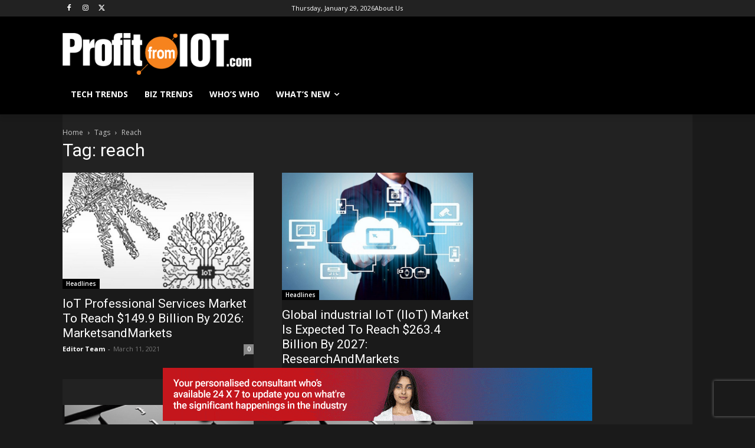

--- FILE ---
content_type: text/html; charset=utf-8
request_url: https://www.google.com/recaptcha/api2/aframe
body_size: 267
content:
<!DOCTYPE HTML><html><head><meta http-equiv="content-type" content="text/html; charset=UTF-8"></head><body><script nonce="_kdREMeflHj1wAVJdyxSJw">/** Anti-fraud and anti-abuse applications only. See google.com/recaptcha */ try{var clients={'sodar':'https://pagead2.googlesyndication.com/pagead/sodar?'};window.addEventListener("message",function(a){try{if(a.source===window.parent){var b=JSON.parse(a.data);var c=clients[b['id']];if(c){var d=document.createElement('img');d.src=c+b['params']+'&rc='+(localStorage.getItem("rc::a")?sessionStorage.getItem("rc::b"):"");window.document.body.appendChild(d);sessionStorage.setItem("rc::e",parseInt(sessionStorage.getItem("rc::e")||0)+1);localStorage.setItem("rc::h",'1769697021819');}}}catch(b){}});window.parent.postMessage("_grecaptcha_ready", "*");}catch(b){}</script></body></html>